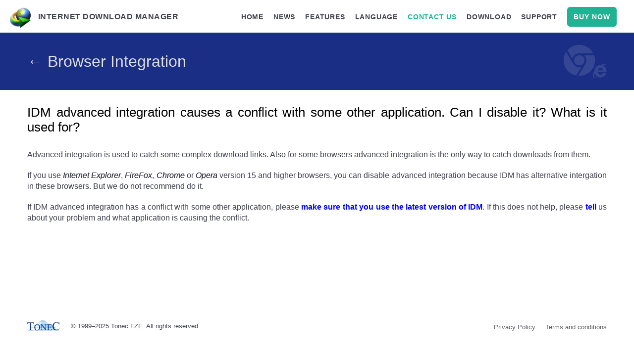

--- FILE ---
content_type: text/html; charset=UTF-8
request_url: http://www.internetdownloadmanager.com/register/new_faq/bi19.html
body_size: 13074
content:








<!DOCTYPE html>

<html lang="en">

<head>
	<meta http-equiv="Content-Type" content="text/html; charset=utf-8" />
	<title>IDM advanced integration causes a conflict with another application</title>
	<meta name="abstract" content="Download Internet Download Manager to increase download speed by up to 5 times, resume and schedule downloads from video sites" />
	<meta name="description" content="Browser Integration: IDM advanced integration causes a conflict with some other application. Can I disable it? What is it used for?" />
	<meta name="keywords" content="download, mp3, mp4, music, video, save, grab, youtube, google video games, windows, software, getright, downloads, internet, speed, performance, connection, increase, manager, managers, accelerator, accelerators, booster, netbooster, faster,
	high-speed, rate, transmission, transfer, mpeg, audio, video, avi, reget, flashget, gozilla, dap, get, IE, http, proxy, url, accelerate, quick, speed up, rapid, download manager, download accelerator, transfer rate, byte rate, fast, quick, fastest, schedule" />
	<meta name="viewport" content="width=device-width, initial-scale=1, maximum-scale=1" />
	<link href="/main.css" rel="stylesheet" type="text/css" />
	<script src="/js/jquery.min(1).js"></script>
	<link rel="canonical" href="https://www.internetdownloadmanager.com/register/new_faq/bi19.html" />
</head>

<body>
	<script>
		var hide_trial = true;
		$(document).ready((function(){$(".freeTrialBtn").click((function(){$("#overlay").fadeIn(400,(function(){$(".fixed-overlay").css("display","block").animate({opacity:1},200)}))})),$("#modal_close, #overlay").click((function(){$(".fixed-overlay").animate({opacity:0},200,(function(){$(this).css("display","none"),$("#overlay").fadeOut(400)}))}))}));var display="block";function resize_main(){var diff=63,main_bottom=200,width=document.body.scrollWidth,footer,footer_height=document.getElementsByTagName("footer")[0].offsetHeight,mob_menu,mob_menu_height;footer_height>70&&(main_bottom=248),document.getElementsByClassName("mobmenu")[0].offsetHeight>80&&(diff=120),footer_height>120&&(main_bottom=294,diff=110,window.document.documentMode&&(diff=110),navigator.userAgent.toLowerCase().indexOf("firefox")>-1&&(diff=109.8)),footer_height>200&&(main_bottom=348),"block"===$("#menu_close").css("display")&&(main_bottom+=diff),main_bottom="calc(100% - "+main_bottom+"px)",$("main").css("min-height",main_bottom)}function resize_codes(){var codes=document.getElementsByClassName("code");for(i=0;i<codes.length;i++)codes[i].style.fontSize="1px";var width,diff=30;for(document.body.scrollWidth>420&&(diff+=80),codes=document.getElementsByClassName("code"),i=0;i<codes.length;i++){var code=codes[i];code.style.fontSize="1px";var font_size=13,main,main_width=document.getElementsByTagName("main")[0].offsetWidth;code.style.fontSize=font_size+"px";for(var j=0;;){var code_width;if(j++,font_size-=.2,main_width>code.offsetWidth+diff)break;if(code.style.fontSize=font_size+"px",j>1e3)break}}}function show_menu_on_top(){window.pageYOffset>sticky?header.classList.add("sticky"):window.pageYOffset+65<sticky&&header.classList.remove("sticky")}window.innerWidth>1200&&(display="table"),$(document).ready((function(){$(".mobmenu").css("opacity",0),$(".m_menu").click((function(){$("#overlay").fadeIn(100,(function(){$(".mobmenu").css("display","block").animate({opacity:1},1e3),$(".m_menu").css("display","none"),$("#menu_close").css("display","block"),resize_main()}))})),$("#menu_close, #overlay").click((function(){$(".mobmenu").animate({opacity:0},100,(function(){$(this).css("display","none"),$("#overlay").fadeOut(100),$(".m_menu").css("display","inline-block"),$("#menu_close").css("display","none"),resize_main()}))})),resize_codes()})),window.onresize=function(){display=window.innerWidth>1200?"table":"block",$(".content-block:visible").slice(0,1e3).slideDown(1e3,(function(){$(this).css("display",display)})),resize_main(),resize_codes()},$(document).ready((function(){$(".content-block").slice(0,10).css("display",display),$("#loadMore").on("click",(function(e){e.preventDefault(),$(".content-block:hidden").slice(0,10).slideDown(1e3,(function(){$(this).css("display",display)})),0==$(".content-block:hidden").length&&$("#loadMore").fadeOut("slow"),$("html,body").animate({scrollTop:$(this).offset().top},1500)}))}));var on_menu=0,timerID=0,menu_block=null,support_menu_item=null;function imgOut(){timerID=setTimeout("imgTimeOut()",500)}function imgTimeOut(){0==on_menu&&(hideMenu(),clearTimeout(timerID))}function showMenu(){on_menu=1,menu_block.style.display="block"}function hideMenu(){on_menu=0,menu_block.style.display="none"}$(document).ready((function(){menu_block=document.getElementById("support_menu_block"),(support_menu_item=document.getElementById("support_menu_item"))&&(support_menu_item.onmouseover=function(){showMenu(),on_menu=1},support_menu_item.onmouseout=function(){imgOut(),on_menu=0}),menu_block&&(menu_block.onmouseover=function(){showMenu(),on_menu=1},menu_block.onmouseout=function(){imgOut(),on_menu=0}),window.document.documentMode&&(menu_block.style.right="82px"),document.body.scrollHeight>document.body.clientHeight+10?hide_trial?window.document.documentMode?menu_block.style.right="66px":menu_block.style.right="65px":window.document.documentMode?menu_block.style.right="197px":menu_block.style.right="196px":hide_trial||(window.document.documentMode?menu_block.style.right="214px":menu_block.style.right="213px")}));
	</script>

	<nav>
		<div class="header" id="myHeader">
			<a href="/">
				<div class="logo">
					<div class="logo-img"><img src="/register/IDMlib/images/idman_logos.png" alt="Internet Download Manager logo" /></div>
					<div class="logo-txt">&nbsp;Internet Download Manager</div>
				</div>
			</a>

			<div class="navbar">
				<ul>
					<li><a class="menu-item  " href="/">home</a></li>
					<li><a class="menu-item  " href="/news.html">news</a></li>
					<li><a class="menu-item  " href="/features2.html">features</a></li>
					<li><a class="menu-item  " href="/language.html">language</a></li>
					<li><a class="menu-item nav-link-highlight" href="/contact_us.html">contact us</a></li>
					<li><a class="menu-item  " href="/download.html">download</a></li>
					<li><a class="menu-item  " id="support_menu_item" href="/support/index.html">support</a></li>
					<li><a class="cta-btn cta-btn-s" href="https://secure.internetdownloadmanager.com/buy.html">buy now</a></li>
					
				</ul>
			</div>

			<div class="menu_list" id="support_menu_block" style="display:none;">
				<table class="support_menu_table" width="100%" border="0" cellspacing="0" cellpadding="0">
					<TR><TD><a class="menu-item" href="/contact_us.html">FAQ</a></TD></TR>
					<TR><TD><a class="menu-item  " href="/reghelp.html">Registration</a></TD></TR>
					<TR><TD><a class="menu-item  " href="/support/using_idm/using_idm.html">How to use IDM</a></TD></TR>
					<TR><TD><a class="menu-item  " href="/support/idm-grabber/idm_grabber.html">IDM Grabber</a></TD></TR>
					<TR><TD class="no-padd"><a class="menu-item  " href="/support/idm-scheduler/idm_scheduler.html">IDM Scheduler</a></TD></TR>
				</table>
			</div>

			<div class="menu_list" id="contact_menu_block" style="display:none;">
				<table class="support_menu_table" width="100%" border="0" cellspacing="0" cellpadding="0">
					<TR><TD><a class="menu-item" href="/register/new_faq/purchase_main.cgi">Purchase</a></TD></TR>
					<TR><TD><a class="menu-item" href="/register/new_faq/registrations_main.cgi">Registration / Serial number</a></TD></TR>
					<TR><TD><a class="menu-item" href="/register/new_faq/bi_main.cgi">Browser integration</a></TD></TR>
					<TR><TD><a class="menu-item" href="/register/new_faq/video_main.cgi">Downloading videos from web players</a></TD></TR>
					<TR><TD><a class="menu-item" href="/register/new_faq/sites_main.cgi">Downloading from sharing sites</a></TD></TR>
					<TR><TD class="no-padd"><a class="menu-item" href="/register/new_faq/functions_main.cgi">General questions about IDM functions and problems</a></TD></TR>
				</table>
			</div>

			<div class="menu_list" id="old_support_menu_block" style="display:none;">
				<table class="support_menu_table" width="100%" border="0" cellspacing="0" cellpadding="0">
					<TR><TD><a class="menu-item" href="/support/about.html">About IDM</a></TD></TR>
					<TR><TD class="no-padd"><a class="menu-item  " href="/support/segmentation.html">Dynamic Segmentation and Performance</a></TD></TR>
				</table>
			</div>
		</div>

		<div class="m_header" id="myMobHeader">
			<a href="/">
				<div class="logo">
					<div class="logo-img"><img src="/register/IDMlib/images/idman_logos.png" alt="Internet Download Manager logo" /></div>
					<div class="logo-txt">&nbsp;Internet Download Manager</div>
				</div>
			</a>

			<div class="m_menu">
				<span class="more">more</span>
				<span class="m_menu_img">
					<svg width="32" height="32" viewBox="0 0 32 32" fill="none" xmlns="http://www.w3.org/2000/svg">
						<rect x="14.369" y="19.7969" width="9.61223" height="2" transform="rotate(-45 14.369 19.7969)" fill="#2C0E0E"></rect>
						<rect x="10.4142" y="13.0173" width="9.568" height="2" transform="rotate(45 10.4142 13.0173)" fill="#2C0E0E"></rect>
					</svg>
				</span>
			</div>

			<div id="menu_close">
				<span class="more">more</span>
				<span class="m_menu_img">
					<svg width="32" height="32" viewBox="0 0 32 27" fill="none" xmlns="http://www.w3.org/2000/svg">
						<rect x="17.2111" y="12.4143" width="9.61223" height="2" transform="rotate(135 17.2111 12.4143)" fill="#2C0E0E"></rect>
						<rect x="21.1658" y="19.1938" width="9.568" height="2" transform="rotate(-135 21.1658 19.1938)" fill="#2C0E0E"></rect>
					</svg>
				</span>
			</div>

			<div class="navbar">
				<ul>
					<li><a class="menu-item" href="/support/index.html">support</a></li>
					<li><a class="cta-btn cta-btn-s" href="https://secure.internetdownloadmanager.com/buy.html">buy now</a></li>
				</ul>
			</div>

			<div class="clear"></div>
		</div>

		<div class="mobmenu">
			<div class="container mobile__container">
				<div><a class="menu-item  " href="/">home</a></div>
				<div><a class="menu-item  " href="/news.html">news</a></div>
				<div><a class="menu-item  " href="/features2.html">features</a></div>
				<div><a class="menu-item  " href="/language.html">language</a></div>
				<div><a class="menu-item nav-link-highlight" href="/contact_us.html">contact&nbsp;us</a></div>
				<div><a class="menu-item  " href="/download.html">download</a></div>

			</div>
		</div>
	</nav>

<main>
	<div class="fixed-overlay fixed-overlay_modal">
		<div id="overlay">
			<div id="overlay_bg"></div>
		</div>
	</div>

	


<div class="n-banner q-green">
	<div class="container">
		<H1><a href="#" onclick="history.go(-1)" class="menu-item2">&#8592; Browser Integration</a></H1>
		<img src="/images/browsers.svg" alt="Browser Integration FAQ category" />
	</div>
</div>

<div class="container" id="faq">
	<div class="row">
		<div class="col-center faq">
			<H2>IDM advanced integration causes a conflict with some other application. Can I disable it? What is it used for?</H2>

			<p>Advanced integration is used to catch some complex download links. Also for some browsers advanced integration is the only way to catch downloads from them.</p>

			<p>If you use <strong>Internet Explorer</strong>, <strong>FireFox</strong>, <strong>Chrome</strong> or <strong>Opera</strong> version 15 and higher browsers, you can disable advanced integration because IDM has alternative intergation in these browsers.
				But we do not recommend do it.
			</p>

			<p>If IDM advanced integration has a conflict with some other application, please <a class="nav_link" href="/register/new_faq/idm_update.html">make sure that you use the latest version of IDM</a>. If this does not help,
				please <a class="nav_link" href="/register/support/contact.cgi">tell</a> us about your problem and what application is causing the conflict.
			</p>
		</div>
	</div>
</div>

</main>

<nav>
	<footer class="footer">
		<div class="footer-logo">
			<div class="footer-logo-item"><center><div id="idm_minimal"><img src="/register/IDMlib/images/idman_logos.png" alt="Tonec Inc. logo" /></div></center></div>
			<div class="footer-logo-item">&copy; 1999&#x2013;2025 Tonec FZE. All rights reserved.</div>
		</div>

		<div class="footer-bar">
			<div class="footer-bar-item"><a class="subtext" href="/support/privacy.html">Privacy Policy</a></div>
			<div class="footer-bar-item"><a class="subtext" href="/support/terms-and-conditions.html">Terms and conditions</a></div>
		</div>
	</footer>
</nav>

<script>
	window.onscroll = function () { show_menu_on_top() };
	var header = document.getElementById("myHeader");
	var sticky = 100;
</script>

</body>
</html>



--- FILE ---
content_type: image/svg+xml
request_url: http://www.internetdownloadmanager.com/images/browsers.svg
body_size: 2033
content:
<svg width="202" height="160" viewBox="0 0 202 160" fill="none" xmlns="http://www.w3.org/2000/svg">
<path opacity="0.3" d="M34.5193 40.3373C45.8593 27.2577 61.4133 21 76.8553 21C96.866 21 116.685 31.5127 126.868 51.3125C114.165 51.3171 94.276 51.3125 83.5007 51.3125C75.6887 51.3171 70.644 51.1414 65.1793 53.9904C58.758 57.3389 53.9093 63.5503 52.22 70.844L34.5193 40.3373V40.3373ZM58.366 76.5004C58.366 86.6755 66.7147 94.9543 76.9767 94.9543C87.2387 94.9543 95.5873 86.6755 95.5873 76.5004C95.5873 66.3254 87.2387 58.0419 76.9767 58.0419C66.7147 58.0419 58.366 66.3254 58.366 76.5004ZM84.2007 100.657C73.7567 103.737 61.53 100.319 54.8333 88.8678C49.7233 80.1218 36.218 56.8024 30.0767 46.2018C23.87 55.6369 21 66.0617 21 76.2969C21 101.494 38.388 125.554 66.1407 130.956L84.2007 100.657ZM94.2713 58.0419C102.97 66.0617 104.869 79.0488 98.9707 89.1175C94.5327 96.7072 80.36 120.411 73.4907 131.89C107.039 133.939 133 107.1 133 76.5189C133 70.4463 131.973 64.2163 129.78 58.0419H94.2713V58.0419Z" fill="white"></path>
<path opacity="0.3" d="M171.601 105.266C175.911 95.6779 172.72 90 165.025 90C161.366 90 156.331 91.8988 152.75 93.6689C140.012 93.53 132.695 102.548 130.314 111.097C134.057 106.546 138.853 102.317 141.927 101.442C132.099 109.469 125 122.516 125 131.058C125 135.774 127.097 139 131.962 139C135.954 139 139.167 137.103 142.148 135.762C144.925 137.258 147.989 138.147 151.123 138.147C162.597 138.147 169.866 132.226 173.104 122.667H160.825C158.994 125.98 156.448 128.008 152.062 128.008C146.668 128.008 142.83 123.436 142.695 118.583H173.955C173.984 117.922 174 117.271 174 116.629C174 112.358 173.302 108.579 171.601 105.266V105.266ZM131.462 123.645C133.101 128.081 136.429 132.146 140.576 134.837C128.393 140.995 126.329 132.528 131.462 123.645ZM142.828 112.458C143.005 108.83 146.67 103.655 152.432 103.655C157.824 103.655 161.613 108.195 161.746 112.458H142.828V112.458ZM160.343 95.2308C167.032 92.109 175.276 92.4888 170.666 103.636C168.516 100.331 165.202 97.5338 160.343 95.2308Z" fill="white"></path>
</svg>
